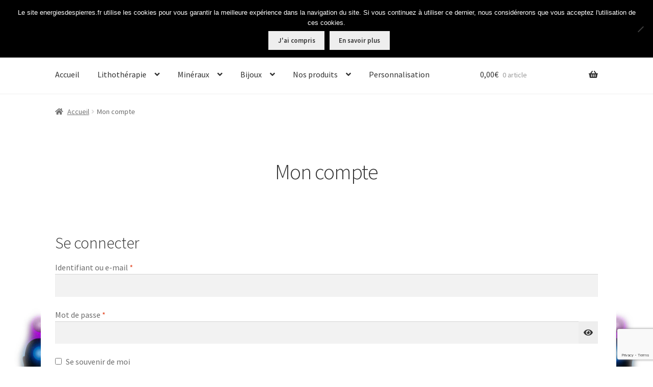

--- FILE ---
content_type: text/html; charset=utf-8
request_url: https://www.google.com/recaptcha/api2/anchor?ar=1&k=6LcyIo8UAAAAAChDC1tLdW0PFf92q4n_6MtQb3x0&co=aHR0cHM6Ly9lbmVyZ2llc2Rlc3BpZXJyZXMuZnI6NDQz&hl=en&v=N67nZn4AqZkNcbeMu4prBgzg&size=invisible&anchor-ms=20000&execute-ms=30000&cb=azfb9rwh75ny
body_size: 48878
content:
<!DOCTYPE HTML><html dir="ltr" lang="en"><head><meta http-equiv="Content-Type" content="text/html; charset=UTF-8">
<meta http-equiv="X-UA-Compatible" content="IE=edge">
<title>reCAPTCHA</title>
<style type="text/css">
/* cyrillic-ext */
@font-face {
  font-family: 'Roboto';
  font-style: normal;
  font-weight: 400;
  font-stretch: 100%;
  src: url(//fonts.gstatic.com/s/roboto/v48/KFO7CnqEu92Fr1ME7kSn66aGLdTylUAMa3GUBHMdazTgWw.woff2) format('woff2');
  unicode-range: U+0460-052F, U+1C80-1C8A, U+20B4, U+2DE0-2DFF, U+A640-A69F, U+FE2E-FE2F;
}
/* cyrillic */
@font-face {
  font-family: 'Roboto';
  font-style: normal;
  font-weight: 400;
  font-stretch: 100%;
  src: url(//fonts.gstatic.com/s/roboto/v48/KFO7CnqEu92Fr1ME7kSn66aGLdTylUAMa3iUBHMdazTgWw.woff2) format('woff2');
  unicode-range: U+0301, U+0400-045F, U+0490-0491, U+04B0-04B1, U+2116;
}
/* greek-ext */
@font-face {
  font-family: 'Roboto';
  font-style: normal;
  font-weight: 400;
  font-stretch: 100%;
  src: url(//fonts.gstatic.com/s/roboto/v48/KFO7CnqEu92Fr1ME7kSn66aGLdTylUAMa3CUBHMdazTgWw.woff2) format('woff2');
  unicode-range: U+1F00-1FFF;
}
/* greek */
@font-face {
  font-family: 'Roboto';
  font-style: normal;
  font-weight: 400;
  font-stretch: 100%;
  src: url(//fonts.gstatic.com/s/roboto/v48/KFO7CnqEu92Fr1ME7kSn66aGLdTylUAMa3-UBHMdazTgWw.woff2) format('woff2');
  unicode-range: U+0370-0377, U+037A-037F, U+0384-038A, U+038C, U+038E-03A1, U+03A3-03FF;
}
/* math */
@font-face {
  font-family: 'Roboto';
  font-style: normal;
  font-weight: 400;
  font-stretch: 100%;
  src: url(//fonts.gstatic.com/s/roboto/v48/KFO7CnqEu92Fr1ME7kSn66aGLdTylUAMawCUBHMdazTgWw.woff2) format('woff2');
  unicode-range: U+0302-0303, U+0305, U+0307-0308, U+0310, U+0312, U+0315, U+031A, U+0326-0327, U+032C, U+032F-0330, U+0332-0333, U+0338, U+033A, U+0346, U+034D, U+0391-03A1, U+03A3-03A9, U+03B1-03C9, U+03D1, U+03D5-03D6, U+03F0-03F1, U+03F4-03F5, U+2016-2017, U+2034-2038, U+203C, U+2040, U+2043, U+2047, U+2050, U+2057, U+205F, U+2070-2071, U+2074-208E, U+2090-209C, U+20D0-20DC, U+20E1, U+20E5-20EF, U+2100-2112, U+2114-2115, U+2117-2121, U+2123-214F, U+2190, U+2192, U+2194-21AE, U+21B0-21E5, U+21F1-21F2, U+21F4-2211, U+2213-2214, U+2216-22FF, U+2308-230B, U+2310, U+2319, U+231C-2321, U+2336-237A, U+237C, U+2395, U+239B-23B7, U+23D0, U+23DC-23E1, U+2474-2475, U+25AF, U+25B3, U+25B7, U+25BD, U+25C1, U+25CA, U+25CC, U+25FB, U+266D-266F, U+27C0-27FF, U+2900-2AFF, U+2B0E-2B11, U+2B30-2B4C, U+2BFE, U+3030, U+FF5B, U+FF5D, U+1D400-1D7FF, U+1EE00-1EEFF;
}
/* symbols */
@font-face {
  font-family: 'Roboto';
  font-style: normal;
  font-weight: 400;
  font-stretch: 100%;
  src: url(//fonts.gstatic.com/s/roboto/v48/KFO7CnqEu92Fr1ME7kSn66aGLdTylUAMaxKUBHMdazTgWw.woff2) format('woff2');
  unicode-range: U+0001-000C, U+000E-001F, U+007F-009F, U+20DD-20E0, U+20E2-20E4, U+2150-218F, U+2190, U+2192, U+2194-2199, U+21AF, U+21E6-21F0, U+21F3, U+2218-2219, U+2299, U+22C4-22C6, U+2300-243F, U+2440-244A, U+2460-24FF, U+25A0-27BF, U+2800-28FF, U+2921-2922, U+2981, U+29BF, U+29EB, U+2B00-2BFF, U+4DC0-4DFF, U+FFF9-FFFB, U+10140-1018E, U+10190-1019C, U+101A0, U+101D0-101FD, U+102E0-102FB, U+10E60-10E7E, U+1D2C0-1D2D3, U+1D2E0-1D37F, U+1F000-1F0FF, U+1F100-1F1AD, U+1F1E6-1F1FF, U+1F30D-1F30F, U+1F315, U+1F31C, U+1F31E, U+1F320-1F32C, U+1F336, U+1F378, U+1F37D, U+1F382, U+1F393-1F39F, U+1F3A7-1F3A8, U+1F3AC-1F3AF, U+1F3C2, U+1F3C4-1F3C6, U+1F3CA-1F3CE, U+1F3D4-1F3E0, U+1F3ED, U+1F3F1-1F3F3, U+1F3F5-1F3F7, U+1F408, U+1F415, U+1F41F, U+1F426, U+1F43F, U+1F441-1F442, U+1F444, U+1F446-1F449, U+1F44C-1F44E, U+1F453, U+1F46A, U+1F47D, U+1F4A3, U+1F4B0, U+1F4B3, U+1F4B9, U+1F4BB, U+1F4BF, U+1F4C8-1F4CB, U+1F4D6, U+1F4DA, U+1F4DF, U+1F4E3-1F4E6, U+1F4EA-1F4ED, U+1F4F7, U+1F4F9-1F4FB, U+1F4FD-1F4FE, U+1F503, U+1F507-1F50B, U+1F50D, U+1F512-1F513, U+1F53E-1F54A, U+1F54F-1F5FA, U+1F610, U+1F650-1F67F, U+1F687, U+1F68D, U+1F691, U+1F694, U+1F698, U+1F6AD, U+1F6B2, U+1F6B9-1F6BA, U+1F6BC, U+1F6C6-1F6CF, U+1F6D3-1F6D7, U+1F6E0-1F6EA, U+1F6F0-1F6F3, U+1F6F7-1F6FC, U+1F700-1F7FF, U+1F800-1F80B, U+1F810-1F847, U+1F850-1F859, U+1F860-1F887, U+1F890-1F8AD, U+1F8B0-1F8BB, U+1F8C0-1F8C1, U+1F900-1F90B, U+1F93B, U+1F946, U+1F984, U+1F996, U+1F9E9, U+1FA00-1FA6F, U+1FA70-1FA7C, U+1FA80-1FA89, U+1FA8F-1FAC6, U+1FACE-1FADC, U+1FADF-1FAE9, U+1FAF0-1FAF8, U+1FB00-1FBFF;
}
/* vietnamese */
@font-face {
  font-family: 'Roboto';
  font-style: normal;
  font-weight: 400;
  font-stretch: 100%;
  src: url(//fonts.gstatic.com/s/roboto/v48/KFO7CnqEu92Fr1ME7kSn66aGLdTylUAMa3OUBHMdazTgWw.woff2) format('woff2');
  unicode-range: U+0102-0103, U+0110-0111, U+0128-0129, U+0168-0169, U+01A0-01A1, U+01AF-01B0, U+0300-0301, U+0303-0304, U+0308-0309, U+0323, U+0329, U+1EA0-1EF9, U+20AB;
}
/* latin-ext */
@font-face {
  font-family: 'Roboto';
  font-style: normal;
  font-weight: 400;
  font-stretch: 100%;
  src: url(//fonts.gstatic.com/s/roboto/v48/KFO7CnqEu92Fr1ME7kSn66aGLdTylUAMa3KUBHMdazTgWw.woff2) format('woff2');
  unicode-range: U+0100-02BA, U+02BD-02C5, U+02C7-02CC, U+02CE-02D7, U+02DD-02FF, U+0304, U+0308, U+0329, U+1D00-1DBF, U+1E00-1E9F, U+1EF2-1EFF, U+2020, U+20A0-20AB, U+20AD-20C0, U+2113, U+2C60-2C7F, U+A720-A7FF;
}
/* latin */
@font-face {
  font-family: 'Roboto';
  font-style: normal;
  font-weight: 400;
  font-stretch: 100%;
  src: url(//fonts.gstatic.com/s/roboto/v48/KFO7CnqEu92Fr1ME7kSn66aGLdTylUAMa3yUBHMdazQ.woff2) format('woff2');
  unicode-range: U+0000-00FF, U+0131, U+0152-0153, U+02BB-02BC, U+02C6, U+02DA, U+02DC, U+0304, U+0308, U+0329, U+2000-206F, U+20AC, U+2122, U+2191, U+2193, U+2212, U+2215, U+FEFF, U+FFFD;
}
/* cyrillic-ext */
@font-face {
  font-family: 'Roboto';
  font-style: normal;
  font-weight: 500;
  font-stretch: 100%;
  src: url(//fonts.gstatic.com/s/roboto/v48/KFO7CnqEu92Fr1ME7kSn66aGLdTylUAMa3GUBHMdazTgWw.woff2) format('woff2');
  unicode-range: U+0460-052F, U+1C80-1C8A, U+20B4, U+2DE0-2DFF, U+A640-A69F, U+FE2E-FE2F;
}
/* cyrillic */
@font-face {
  font-family: 'Roboto';
  font-style: normal;
  font-weight: 500;
  font-stretch: 100%;
  src: url(//fonts.gstatic.com/s/roboto/v48/KFO7CnqEu92Fr1ME7kSn66aGLdTylUAMa3iUBHMdazTgWw.woff2) format('woff2');
  unicode-range: U+0301, U+0400-045F, U+0490-0491, U+04B0-04B1, U+2116;
}
/* greek-ext */
@font-face {
  font-family: 'Roboto';
  font-style: normal;
  font-weight: 500;
  font-stretch: 100%;
  src: url(//fonts.gstatic.com/s/roboto/v48/KFO7CnqEu92Fr1ME7kSn66aGLdTylUAMa3CUBHMdazTgWw.woff2) format('woff2');
  unicode-range: U+1F00-1FFF;
}
/* greek */
@font-face {
  font-family: 'Roboto';
  font-style: normal;
  font-weight: 500;
  font-stretch: 100%;
  src: url(//fonts.gstatic.com/s/roboto/v48/KFO7CnqEu92Fr1ME7kSn66aGLdTylUAMa3-UBHMdazTgWw.woff2) format('woff2');
  unicode-range: U+0370-0377, U+037A-037F, U+0384-038A, U+038C, U+038E-03A1, U+03A3-03FF;
}
/* math */
@font-face {
  font-family: 'Roboto';
  font-style: normal;
  font-weight: 500;
  font-stretch: 100%;
  src: url(//fonts.gstatic.com/s/roboto/v48/KFO7CnqEu92Fr1ME7kSn66aGLdTylUAMawCUBHMdazTgWw.woff2) format('woff2');
  unicode-range: U+0302-0303, U+0305, U+0307-0308, U+0310, U+0312, U+0315, U+031A, U+0326-0327, U+032C, U+032F-0330, U+0332-0333, U+0338, U+033A, U+0346, U+034D, U+0391-03A1, U+03A3-03A9, U+03B1-03C9, U+03D1, U+03D5-03D6, U+03F0-03F1, U+03F4-03F5, U+2016-2017, U+2034-2038, U+203C, U+2040, U+2043, U+2047, U+2050, U+2057, U+205F, U+2070-2071, U+2074-208E, U+2090-209C, U+20D0-20DC, U+20E1, U+20E5-20EF, U+2100-2112, U+2114-2115, U+2117-2121, U+2123-214F, U+2190, U+2192, U+2194-21AE, U+21B0-21E5, U+21F1-21F2, U+21F4-2211, U+2213-2214, U+2216-22FF, U+2308-230B, U+2310, U+2319, U+231C-2321, U+2336-237A, U+237C, U+2395, U+239B-23B7, U+23D0, U+23DC-23E1, U+2474-2475, U+25AF, U+25B3, U+25B7, U+25BD, U+25C1, U+25CA, U+25CC, U+25FB, U+266D-266F, U+27C0-27FF, U+2900-2AFF, U+2B0E-2B11, U+2B30-2B4C, U+2BFE, U+3030, U+FF5B, U+FF5D, U+1D400-1D7FF, U+1EE00-1EEFF;
}
/* symbols */
@font-face {
  font-family: 'Roboto';
  font-style: normal;
  font-weight: 500;
  font-stretch: 100%;
  src: url(//fonts.gstatic.com/s/roboto/v48/KFO7CnqEu92Fr1ME7kSn66aGLdTylUAMaxKUBHMdazTgWw.woff2) format('woff2');
  unicode-range: U+0001-000C, U+000E-001F, U+007F-009F, U+20DD-20E0, U+20E2-20E4, U+2150-218F, U+2190, U+2192, U+2194-2199, U+21AF, U+21E6-21F0, U+21F3, U+2218-2219, U+2299, U+22C4-22C6, U+2300-243F, U+2440-244A, U+2460-24FF, U+25A0-27BF, U+2800-28FF, U+2921-2922, U+2981, U+29BF, U+29EB, U+2B00-2BFF, U+4DC0-4DFF, U+FFF9-FFFB, U+10140-1018E, U+10190-1019C, U+101A0, U+101D0-101FD, U+102E0-102FB, U+10E60-10E7E, U+1D2C0-1D2D3, U+1D2E0-1D37F, U+1F000-1F0FF, U+1F100-1F1AD, U+1F1E6-1F1FF, U+1F30D-1F30F, U+1F315, U+1F31C, U+1F31E, U+1F320-1F32C, U+1F336, U+1F378, U+1F37D, U+1F382, U+1F393-1F39F, U+1F3A7-1F3A8, U+1F3AC-1F3AF, U+1F3C2, U+1F3C4-1F3C6, U+1F3CA-1F3CE, U+1F3D4-1F3E0, U+1F3ED, U+1F3F1-1F3F3, U+1F3F5-1F3F7, U+1F408, U+1F415, U+1F41F, U+1F426, U+1F43F, U+1F441-1F442, U+1F444, U+1F446-1F449, U+1F44C-1F44E, U+1F453, U+1F46A, U+1F47D, U+1F4A3, U+1F4B0, U+1F4B3, U+1F4B9, U+1F4BB, U+1F4BF, U+1F4C8-1F4CB, U+1F4D6, U+1F4DA, U+1F4DF, U+1F4E3-1F4E6, U+1F4EA-1F4ED, U+1F4F7, U+1F4F9-1F4FB, U+1F4FD-1F4FE, U+1F503, U+1F507-1F50B, U+1F50D, U+1F512-1F513, U+1F53E-1F54A, U+1F54F-1F5FA, U+1F610, U+1F650-1F67F, U+1F687, U+1F68D, U+1F691, U+1F694, U+1F698, U+1F6AD, U+1F6B2, U+1F6B9-1F6BA, U+1F6BC, U+1F6C6-1F6CF, U+1F6D3-1F6D7, U+1F6E0-1F6EA, U+1F6F0-1F6F3, U+1F6F7-1F6FC, U+1F700-1F7FF, U+1F800-1F80B, U+1F810-1F847, U+1F850-1F859, U+1F860-1F887, U+1F890-1F8AD, U+1F8B0-1F8BB, U+1F8C0-1F8C1, U+1F900-1F90B, U+1F93B, U+1F946, U+1F984, U+1F996, U+1F9E9, U+1FA00-1FA6F, U+1FA70-1FA7C, U+1FA80-1FA89, U+1FA8F-1FAC6, U+1FACE-1FADC, U+1FADF-1FAE9, U+1FAF0-1FAF8, U+1FB00-1FBFF;
}
/* vietnamese */
@font-face {
  font-family: 'Roboto';
  font-style: normal;
  font-weight: 500;
  font-stretch: 100%;
  src: url(//fonts.gstatic.com/s/roboto/v48/KFO7CnqEu92Fr1ME7kSn66aGLdTylUAMa3OUBHMdazTgWw.woff2) format('woff2');
  unicode-range: U+0102-0103, U+0110-0111, U+0128-0129, U+0168-0169, U+01A0-01A1, U+01AF-01B0, U+0300-0301, U+0303-0304, U+0308-0309, U+0323, U+0329, U+1EA0-1EF9, U+20AB;
}
/* latin-ext */
@font-face {
  font-family: 'Roboto';
  font-style: normal;
  font-weight: 500;
  font-stretch: 100%;
  src: url(//fonts.gstatic.com/s/roboto/v48/KFO7CnqEu92Fr1ME7kSn66aGLdTylUAMa3KUBHMdazTgWw.woff2) format('woff2');
  unicode-range: U+0100-02BA, U+02BD-02C5, U+02C7-02CC, U+02CE-02D7, U+02DD-02FF, U+0304, U+0308, U+0329, U+1D00-1DBF, U+1E00-1E9F, U+1EF2-1EFF, U+2020, U+20A0-20AB, U+20AD-20C0, U+2113, U+2C60-2C7F, U+A720-A7FF;
}
/* latin */
@font-face {
  font-family: 'Roboto';
  font-style: normal;
  font-weight: 500;
  font-stretch: 100%;
  src: url(//fonts.gstatic.com/s/roboto/v48/KFO7CnqEu92Fr1ME7kSn66aGLdTylUAMa3yUBHMdazQ.woff2) format('woff2');
  unicode-range: U+0000-00FF, U+0131, U+0152-0153, U+02BB-02BC, U+02C6, U+02DA, U+02DC, U+0304, U+0308, U+0329, U+2000-206F, U+20AC, U+2122, U+2191, U+2193, U+2212, U+2215, U+FEFF, U+FFFD;
}
/* cyrillic-ext */
@font-face {
  font-family: 'Roboto';
  font-style: normal;
  font-weight: 900;
  font-stretch: 100%;
  src: url(//fonts.gstatic.com/s/roboto/v48/KFO7CnqEu92Fr1ME7kSn66aGLdTylUAMa3GUBHMdazTgWw.woff2) format('woff2');
  unicode-range: U+0460-052F, U+1C80-1C8A, U+20B4, U+2DE0-2DFF, U+A640-A69F, U+FE2E-FE2F;
}
/* cyrillic */
@font-face {
  font-family: 'Roboto';
  font-style: normal;
  font-weight: 900;
  font-stretch: 100%;
  src: url(//fonts.gstatic.com/s/roboto/v48/KFO7CnqEu92Fr1ME7kSn66aGLdTylUAMa3iUBHMdazTgWw.woff2) format('woff2');
  unicode-range: U+0301, U+0400-045F, U+0490-0491, U+04B0-04B1, U+2116;
}
/* greek-ext */
@font-face {
  font-family: 'Roboto';
  font-style: normal;
  font-weight: 900;
  font-stretch: 100%;
  src: url(//fonts.gstatic.com/s/roboto/v48/KFO7CnqEu92Fr1ME7kSn66aGLdTylUAMa3CUBHMdazTgWw.woff2) format('woff2');
  unicode-range: U+1F00-1FFF;
}
/* greek */
@font-face {
  font-family: 'Roboto';
  font-style: normal;
  font-weight: 900;
  font-stretch: 100%;
  src: url(//fonts.gstatic.com/s/roboto/v48/KFO7CnqEu92Fr1ME7kSn66aGLdTylUAMa3-UBHMdazTgWw.woff2) format('woff2');
  unicode-range: U+0370-0377, U+037A-037F, U+0384-038A, U+038C, U+038E-03A1, U+03A3-03FF;
}
/* math */
@font-face {
  font-family: 'Roboto';
  font-style: normal;
  font-weight: 900;
  font-stretch: 100%;
  src: url(//fonts.gstatic.com/s/roboto/v48/KFO7CnqEu92Fr1ME7kSn66aGLdTylUAMawCUBHMdazTgWw.woff2) format('woff2');
  unicode-range: U+0302-0303, U+0305, U+0307-0308, U+0310, U+0312, U+0315, U+031A, U+0326-0327, U+032C, U+032F-0330, U+0332-0333, U+0338, U+033A, U+0346, U+034D, U+0391-03A1, U+03A3-03A9, U+03B1-03C9, U+03D1, U+03D5-03D6, U+03F0-03F1, U+03F4-03F5, U+2016-2017, U+2034-2038, U+203C, U+2040, U+2043, U+2047, U+2050, U+2057, U+205F, U+2070-2071, U+2074-208E, U+2090-209C, U+20D0-20DC, U+20E1, U+20E5-20EF, U+2100-2112, U+2114-2115, U+2117-2121, U+2123-214F, U+2190, U+2192, U+2194-21AE, U+21B0-21E5, U+21F1-21F2, U+21F4-2211, U+2213-2214, U+2216-22FF, U+2308-230B, U+2310, U+2319, U+231C-2321, U+2336-237A, U+237C, U+2395, U+239B-23B7, U+23D0, U+23DC-23E1, U+2474-2475, U+25AF, U+25B3, U+25B7, U+25BD, U+25C1, U+25CA, U+25CC, U+25FB, U+266D-266F, U+27C0-27FF, U+2900-2AFF, U+2B0E-2B11, U+2B30-2B4C, U+2BFE, U+3030, U+FF5B, U+FF5D, U+1D400-1D7FF, U+1EE00-1EEFF;
}
/* symbols */
@font-face {
  font-family: 'Roboto';
  font-style: normal;
  font-weight: 900;
  font-stretch: 100%;
  src: url(//fonts.gstatic.com/s/roboto/v48/KFO7CnqEu92Fr1ME7kSn66aGLdTylUAMaxKUBHMdazTgWw.woff2) format('woff2');
  unicode-range: U+0001-000C, U+000E-001F, U+007F-009F, U+20DD-20E0, U+20E2-20E4, U+2150-218F, U+2190, U+2192, U+2194-2199, U+21AF, U+21E6-21F0, U+21F3, U+2218-2219, U+2299, U+22C4-22C6, U+2300-243F, U+2440-244A, U+2460-24FF, U+25A0-27BF, U+2800-28FF, U+2921-2922, U+2981, U+29BF, U+29EB, U+2B00-2BFF, U+4DC0-4DFF, U+FFF9-FFFB, U+10140-1018E, U+10190-1019C, U+101A0, U+101D0-101FD, U+102E0-102FB, U+10E60-10E7E, U+1D2C0-1D2D3, U+1D2E0-1D37F, U+1F000-1F0FF, U+1F100-1F1AD, U+1F1E6-1F1FF, U+1F30D-1F30F, U+1F315, U+1F31C, U+1F31E, U+1F320-1F32C, U+1F336, U+1F378, U+1F37D, U+1F382, U+1F393-1F39F, U+1F3A7-1F3A8, U+1F3AC-1F3AF, U+1F3C2, U+1F3C4-1F3C6, U+1F3CA-1F3CE, U+1F3D4-1F3E0, U+1F3ED, U+1F3F1-1F3F3, U+1F3F5-1F3F7, U+1F408, U+1F415, U+1F41F, U+1F426, U+1F43F, U+1F441-1F442, U+1F444, U+1F446-1F449, U+1F44C-1F44E, U+1F453, U+1F46A, U+1F47D, U+1F4A3, U+1F4B0, U+1F4B3, U+1F4B9, U+1F4BB, U+1F4BF, U+1F4C8-1F4CB, U+1F4D6, U+1F4DA, U+1F4DF, U+1F4E3-1F4E6, U+1F4EA-1F4ED, U+1F4F7, U+1F4F9-1F4FB, U+1F4FD-1F4FE, U+1F503, U+1F507-1F50B, U+1F50D, U+1F512-1F513, U+1F53E-1F54A, U+1F54F-1F5FA, U+1F610, U+1F650-1F67F, U+1F687, U+1F68D, U+1F691, U+1F694, U+1F698, U+1F6AD, U+1F6B2, U+1F6B9-1F6BA, U+1F6BC, U+1F6C6-1F6CF, U+1F6D3-1F6D7, U+1F6E0-1F6EA, U+1F6F0-1F6F3, U+1F6F7-1F6FC, U+1F700-1F7FF, U+1F800-1F80B, U+1F810-1F847, U+1F850-1F859, U+1F860-1F887, U+1F890-1F8AD, U+1F8B0-1F8BB, U+1F8C0-1F8C1, U+1F900-1F90B, U+1F93B, U+1F946, U+1F984, U+1F996, U+1F9E9, U+1FA00-1FA6F, U+1FA70-1FA7C, U+1FA80-1FA89, U+1FA8F-1FAC6, U+1FACE-1FADC, U+1FADF-1FAE9, U+1FAF0-1FAF8, U+1FB00-1FBFF;
}
/* vietnamese */
@font-face {
  font-family: 'Roboto';
  font-style: normal;
  font-weight: 900;
  font-stretch: 100%;
  src: url(//fonts.gstatic.com/s/roboto/v48/KFO7CnqEu92Fr1ME7kSn66aGLdTylUAMa3OUBHMdazTgWw.woff2) format('woff2');
  unicode-range: U+0102-0103, U+0110-0111, U+0128-0129, U+0168-0169, U+01A0-01A1, U+01AF-01B0, U+0300-0301, U+0303-0304, U+0308-0309, U+0323, U+0329, U+1EA0-1EF9, U+20AB;
}
/* latin-ext */
@font-face {
  font-family: 'Roboto';
  font-style: normal;
  font-weight: 900;
  font-stretch: 100%;
  src: url(//fonts.gstatic.com/s/roboto/v48/KFO7CnqEu92Fr1ME7kSn66aGLdTylUAMa3KUBHMdazTgWw.woff2) format('woff2');
  unicode-range: U+0100-02BA, U+02BD-02C5, U+02C7-02CC, U+02CE-02D7, U+02DD-02FF, U+0304, U+0308, U+0329, U+1D00-1DBF, U+1E00-1E9F, U+1EF2-1EFF, U+2020, U+20A0-20AB, U+20AD-20C0, U+2113, U+2C60-2C7F, U+A720-A7FF;
}
/* latin */
@font-face {
  font-family: 'Roboto';
  font-style: normal;
  font-weight: 900;
  font-stretch: 100%;
  src: url(//fonts.gstatic.com/s/roboto/v48/KFO7CnqEu92Fr1ME7kSn66aGLdTylUAMa3yUBHMdazQ.woff2) format('woff2');
  unicode-range: U+0000-00FF, U+0131, U+0152-0153, U+02BB-02BC, U+02C6, U+02DA, U+02DC, U+0304, U+0308, U+0329, U+2000-206F, U+20AC, U+2122, U+2191, U+2193, U+2212, U+2215, U+FEFF, U+FFFD;
}

</style>
<link rel="stylesheet" type="text/css" href="https://www.gstatic.com/recaptcha/releases/N67nZn4AqZkNcbeMu4prBgzg/styles__ltr.css">
<script nonce="FupJjqQD_kLwpg2rR71fyQ" type="text/javascript">window['__recaptcha_api'] = 'https://www.google.com/recaptcha/api2/';</script>
<script type="text/javascript" src="https://www.gstatic.com/recaptcha/releases/N67nZn4AqZkNcbeMu4prBgzg/recaptcha__en.js" nonce="FupJjqQD_kLwpg2rR71fyQ">
      
    </script></head>
<body><div id="rc-anchor-alert" class="rc-anchor-alert"></div>
<input type="hidden" id="recaptcha-token" value="[base64]">
<script type="text/javascript" nonce="FupJjqQD_kLwpg2rR71fyQ">
      recaptcha.anchor.Main.init("[\x22ainput\x22,[\x22bgdata\x22,\x22\x22,\[base64]/[base64]/MjU1Ong/[base64]/[base64]/[base64]/[base64]/[base64]/[base64]/[base64]/[base64]/[base64]/[base64]/[base64]/[base64]/[base64]/[base64]/[base64]\\u003d\x22,\[base64]\\u003d\x22,\x22w5/Dv8KRV1nCosKqw7XCrRTChXrDnBTCjTcTwr3Cq8Kaw6XDvTcaLm1PwpxIdsKTwrYzwrPDpz7Dvx3DvV5KbjrCtsKnw7DDocOhdz7DhHLCu3vDuSDCqMKIXsKsLcOjwpZCMsKCw5BwT8KzwrY/ZMOTw5Jgd15lfEPCnMOhHS/CijnDp0rDiB3DsHd/[base64]/DuEXDnMO4LMKnYsOWw5gVGsOpHsKQw5oGwoDCqMKmw7nDoDbDt8Ooa8K6fD9wdwHDscO5JMOUw63Dt8KgwpZ4w5DDkw40PkzChSY+RUQABVcBw74GE8OlwplKJBzCgCvDr8Odwp10wrxyNsKCNVHDoyk8bsK+WB1Gw5rCpcOkd8KaY2tEw7tWMm/Ch8O2SBzDlzlMwqzCqMK7w6o6w5PDosKzTMO3S07DuWXCn8Oww6vCvVQcwpzDmMO1wqPDkjgVwqtKw7cgdcKgMcKkwrzDoGdGw5QtwrnDkQM1wojDmcKaRyDDhMOWP8OPJhgKL2zCqjVqwpjDv8O8WsOowrbClsOcODgYw5N/wq0IfsOAKcKwEA0UO8ORdmkuw5EzJsO6w4zCtVIIWMKoTsOXJsKWw7IAwogDwpvDmMO9w5LCjDUBeVHCr8K5w6YCw6UgFw3DjBPDpMOtFAjDnMKzwo/CrsKew5rDsR41XncTw4RjwqzDmMKFwosVGMO7wrTDng9EwqrCi1XDvTvDjcKrw60VwqgpWGpowqZTCsKPwpIXYWXCoCnCpnR2w79BwpdrKVrDpxDDk8K5woBoIsOawq/[base64]/[base64]/CjsOOwpvCnMKlcsOmEg4bGcKuGlDDrsKMw58+TBgpJmnDrsKnw4HDsh16wqhlw64mOTHCp8OWw7jDncK8wqBHGcKowovDu1/DpcKzKRslwqHDjDwtIsO1w4U9w5lkUsKtXStyRmI+w5BIwoTCol0Ow6bCtsKSJm/DqsKLw7fDm8O0wqHCkcK7wpFcwocOw4TDoitQw7XDs2Qrw4rDocKIwpJPw6zCozgHwpDCu2/CgMK6w5Usw4sfQsO6ABtWwqrDsyXCiE3DnXTDk2nCgcKgAFdCwpkGw5zCgxTCkMOAw5Y6wqRdFsOXwrvDqsK0woLCjRkswqPDhMOtIjBLwpnCtwFCZHpaw7DCqmcIPmbCpxbDh3XCvcOEwqzDo0nDhFXDq8K3CX1rwr3DlcK/wqvDm8OXFcKswp8aYh/DtQcswojDg1kERMKRZcK+TATCpsOJEMOLZMK7wrYTw73Cl2fCgMK1DMKGbcOtwoklLcONw6BEw4fDocOvW0ENXcKZw79NcMK4RknDh8OmwpJ4PsKFw73DhkPCihtjw6Yhwos9KMKdasOOZhLDpW0/[base64]/DrT3DhMOKF8OiwrcTwpDDoMKAwoDDuWRVM8K3P8KLwq3CoMOFH0dxeVrClHsFwpPDuldvw4fCu23DoUhPw4QQCkzCjcONwpoow6XDsGJPJ8KoDsKhH8K+XCNVPcK6WMO8w6ZXXj7Dq27CvcKVZVhjAS1jwqw/[base64]/[base64]/[base64]/DjMKIBTbChsKbwq3DssOXwq3CocKodBEww6Aqel/DkMKQw6TChMO1w7XDn8Oww5fCmCjDgnBFwqnCp8KTExcEdA3DpwVbwpXCtcKnwoPCrFHCvsKMw4Vrw4LCosKvw5BvVsOHwp7CqR7DvzPDrnhRfjDChzAzNQI8wr93XcOGX3EPclbDpcOZw5Euw5Zww7TCvg3DmGvCtcKawofCj8KqwoM1EcKqTMOWKEp/[base64]/[base64]/Dpi0zeMOhRMObw7jCh3HDosK2wpDCqcOFUMOeZwDCmjdBw7PCnEzDt8Ocw7AZwpfCp8KmPArDqCU1woLCsCNmezPCssOqwp8ywpnDlABbMcKZw71IwojDtsKgwqHDn2cKwo3Ch8KvwrskwoBgX8O/w4/CksO5NMO9DMOvwqvDvMKawq5pw7DCjsKvw6leQ8KUTMO5EMOnw7rCt0PCn8OzEyHDkVrCjVEVw57CmcKpCsOxwpg8wpsXInM6wqsxE8Kxw6UVA0knw4EewrfCiWTCicKSCEAsw5jCjxZXPMKqwo/[base64]/Ck8K5w6ZWwo3Di8OlwpfDlV/Dk8Kzw5jDqx/CrMKYw6XDtcO/JmfDpMOvD8OEwotvGsKeCMKYTcKoBBsTwqsLCMO6HEHCnGPDvyTDlsOKdDjDn1bCjcOdw5DDtFXCvcODwo88D205wpB/[base64]/[base64]/[base64]/CmsKiXcKww4PDj8OgDl3CqMKdwqo6OcKMwpDDmXTCusO3LUjDiTTCiT/CqDLDicOIw6cNw5jCvjbDhHsfwopcw4ENGsOfJ8OPw7Nww7t7wovCinvDn0Q5w4rDkS/[base64]/Dpw7DssKJworCnCLDv8O/w4vDncONa1hLJEZgPE8NEsOTw53CnsKZwrZxIHQFGcKCwrodb3XDgnFdbmjDuSNfHw00wovDg8KkARRyw401w4NfwpPCjV3Dh8OdSGPDicK3wqVRwogHw6Z/w4fCmVF2JsK/OsKiw71XwogZBcO0Eg8EBSbCpGrCtcOGwr/[base64]/ChlbCm8OjaWHCjC4ZIQDDtzzCscKFwr/DgsOgIWjCkhZJwo/DuHsDwqzCvMK9wrdmwr/[base64]/DhcOaA8OSOMKnwoxoOirDqMKFCWzCg8OYwo3Cj03Dt1M2w7PChyVSwojDgSPDlMOGw692wpzClsKDw4gAwrU2woltw5k2L8OvKsObB0zDvsOmaWALWcKBwpIvw6HDqSHCrVpUwr/Cp8Orwp5dHsKrCyPDrsOvFcOZX2rCiHvDvMKZdwx0IxrDnMKEdkfCoMKHwq/DolzDoBPCkcKmw6syJjJRO8OVfw9ew5kXwqFeSMKiw5d6eEDCgcO2w5/Dv8K9ecO7wo1cAhnCjlDChMKHSsOowqHCg8KgwqXCmsORwrXCtElGwpQCY37CmQB1cWzDkmfCo8Knw4XDtEgzwrBYw7EpwrQ1ccKvZ8OQAyPDpsKqw4dhCTJyQsObJBwRRsK3wppPNMKsL8OKKsKLZFvCnUV6FsOIw4x5wpPCicKEw7TDpcKldw0Sw7R/B8OnwpfDj8KxFsOZBsKQwrg4w4xbwqzCp37Ch8KUTjw6LiTDoTrCiUYYRUZOSX/[base64]/[base64]/Cn1XDk8OyacOXcsKhKynDj8OVSRDDhHNIf1PDpcKfO8OOwp01HHgNacONZcKTwroURcOCw6fCgVJwBQHCokJMwoYkwrzDk1XDqS9Sw6lswoHCkWfCssKgFcKlwoXCkm5owovDs1xCUMKiNm4yw71aw7QHw4Ebwp8wa8OyecKKCcO4J8OnacKBw5rDt0rCngzCqMKJwr/Di8KhXV3DiDwswpTCjMOUwpDClcKnCCIswqpIwrTCpRIBAsOnw6jCixQIwpZ9wrQ/bcOww7jCsX4+E1NJKMObfsO+w7plB8OyWivCkMKGNcKMCMOvwr1RVcOIVsOww5wNS0HDvyPDukA5w61ZBAnCusK0JMK7wpw7bsKAeMKTGnnCscOHZMKZw53CtsO+CxoTw6FkwqLDsWpvwpfDswFgwrzCgcK4JmRXPxsgYsO1Dk/[base64]/[base64]/CpcKlw6sDw6t8KFZMY8K5w74Mw7kswpUvasKtw5MGwpdadcORKsOvw4Y0woLDtUXCo8K0wo7DosOkDUlic8O1NAfCr8KWw70wwpfCm8KwHcO/wq7DqcOFwqMnWsOSw5MiWzXDhDkZIcKmw4jDv8Oww5I2WFrDuSbDkcObXFPDg25/[base64]/CqD7DosKCBsKZO8OOwo3Dpy3Cn8OTRMKJwpnDn8K3LcKBw49Fw5LDrSVefsKNwqlMGAbCjmXDqcKkwpPDocOnw5xvwqTCg31qPMO8w5J8wohBw4hRw5vCoMKlK8Kmw4vCssKPCjk2YVnDjk5aVMK/w68HKlgLQRvDswLDvcOJw58cGMK3w484YsOJw6PDlsK2c8KqwpNUwq1swpjCn1TDjgnDncO3OcKWKsKswpTDn1heY1knwoXDhsOwDcOIwrAgd8OkZx7Ch8K8w6HCqi7CtcKlw6/Cr8KQC8Owd2cNfcKjRn8LwqcPw67DhxoOwpVQw6JAcB/[base64]/ecKYwpHDqMO+aHENwodECMKOC8ONV8KTWsK8McOCw7/Dr8OaXCTClxkvwp/CrMKoTsOaw4Zcw7jCv8OxNGM1R8OJw5PDqMOVdRNtdcOzwookwo3Ct3zDmcOswr1BCMK5XsKhQMO5wpjCjcKmA0MOwpdvw4Qdw4bChhDCu8OYMsKnw4PCiHgNwpY+wptLwr0BwpnDnk/CvCjCs3gMwr7Cr8OAw53Ciw7CqcO6w5nDmlDCkyzCmCTDjMO1cG/DghDDjsOowpLDn8KcC8KsY8KHDsOFOcOQw6XChcOawqXDhUUFADocCEBubcKjJMOIw7bDt8Kxw5kcw7HDjW9qHsOUc3F5B8OKDU5Uwqduw7N6KMOPfMObDsOER8OvO8O9w7NSQSzDuMOUw7t8ecKJwp42wo/CsSfDp8Olw4TClcO2wo/[base64]/CusK/w77DksKFw6d0fMOGw4nDvGTDkMOqw7PDoMOYacOowrXCisO8EsKXwr3DlMOtUsOjwqZJGMKqwo/[base64]/Co8KvwrfCl8OeZMOvFmrCmMKxw5fCl2bDj8OEw70iw7QKw5DCmcKXw58TGgkiesKew6h8w6fCqx0BwqN7fcO0w4NbwocrO8KXZ8Oaw7/DoMKDZcKNwrcXw4rDuMKnOjIIN8K/ISjClsKswrZlw5tSwroQwqjDgsOzUMKhw6XCk8KHwpsEa0LDr8KNw5/CqMKRRSVIw7bCsMKOF0TCqsO0wofDocOUw5HCg8OYw7g/w63CocK3YcOZQcOdFQ3DikvCtcKkRh/CvMOJwpHCsMOmFFc9KnkGwqt9wrpMwpJswrNbLG/Cu3PDuBHCtU8JccO+PCcdwo8HwrvDvSzCqcKnw6pYEcK/bTnCgB/CvsK4DlrCjGHCr0QebMO6Y1IFbmnDkMO9w6Eawr4wVsO/w4bClnvDnMOZw4Y1w7vDqHvDugwBRzrCs3wxesKYLMKSBcOKX8OkIMO/fGfDu8KGGsO2w5HDocKZBcKuwr1CAnTDrG3DgnzCocODw7RWJxXCnS/[base64]/DscK8Q8O0w7l9w5DDu8OKw69AOUXCjsOiw5dxG8OydS/CqsOKIlbDs1FvbMKpAz/Dn01JC8KiTcOWUMKuRnY7XxNGw7jDnUdfw5UTK8OHw6/CuMOHw45tw71PwrzCv8O7BMONwpxqaCHDl8OwOMOAwqQSw5cDw6nDkcOywqE3wrvDqcKTw49Ew6XDgcKRwr/CpMK8w4ldABrDtsOeHMOnwpTDg1hmwrDDvgt4w449woAYLMOowrEYw5BTw6LDjCBowqDCosOyaFDCqREdET88w7BMFsKUXg9Fwpl6w73DpMOBNMKBTcOjaUfDhsKrZy/[base64]/DpsOUM28DHxvCpgBtw7jDr8KtEUFUwrx1L8OBw4LCqFvDrj0pw5kVTcO2G8KLfTfDoj/CiMO/wrnDo8KgUUUIYXZgw6wbw5wrw7TDvMKBJE3Cp8OYw7BqaAx1w6Yfw7fClsOnw50fJ8OtwoTDtATDnQZpDcOGwrd5JsKObWLDgMKpw6pdwqHCi8K7YzrDnMOTwrYbw5gww6TCkzZuRcKlFDtFbWrCp8KtDTMuw4PDjMKpHsOsw7XCszg/CcKzfcKnw6LCj3wuBWrClxJkSMKfSMKXw41QdB7Cs8OsOAFhQyB3WhprOMO3G0HDl2zCq3kWw4DCiGVzw4RUw73Ci2PDowh2DUDDgMOXXkjDpnQHw7DDpjzCm8OGT8KzKzdSw67DtGjDuEsDworCpcOtdcOLEsOqw5XDp8OzSRJzOlzDsMOxNDTDqsK/JsKFW8K3SwjCjmVWw4jDtRrCm1LDnDsfwqbDlMOGwo/[base64]/fg5iw4YkwpodO8OvLCoww7RzOcKyTcOydwTChjtTV8OsCFDDtjF0BsO3acOzwpdMCcOcDMO8YMOkw4gyTlNKaz/CslnCjTDCgVBoDVvDtMKiwq7DtsOLPRPCvDXCk8Ofwq3DrSnDmsKJwo9+ZCHCqVdyaU3CmMKiTEhKw73CgsKmWmJub8KLEzPDh8KJH3zDvMKjwq9iLGkEI8OuO8K7KjtRMFbDrnbCsx4ww7jCk8KXwr13CAjCmUgBDMK5w6/[base64]/[base64]/CpcOJwotcGTVAwrIpF8KmAsOfw57DtXgRf8Krwr10bsOowp/DrxHDr2jCilsEasONw4w2wpVewr1kL2/CusO1ZUguE8KEZGMmw70WF3LDk8KNwrECYcOWwp83wp3DvsK2w5k/wqPCqCbCrsO2wrwvwpHDpcKZwpRkwp0pWsOUEcKxDzJ/wqbDscKnw5jDq03CmDw+wo/[base64]/woh9wqc8w5nDh8KfWCZewqfCvMKUw5EdU1rDn8O1w5zCvWhpw4fDqcKBPBZBWcO4CsOJw4TDkj/DrsO2wp/CpcO/OMOrY8KZEsOIw6HCi1vDvmB0wq7Cs0hkGStWwpAEa2EJwrLClULDkcKAUMOiU8KOLsOVwoXCscO9RsO1woHDucOhQMOtwq3Du8K/eGfDvCfDgiTDgk8lLg0dwovDqjbCvcOKw6fDrcK1wqB9EcKOwrVlGTVcwrRXw51Twr3Ch1URwpHDiCYPA8OcwpvCosKDSm/CisOyN8O1A8K7a0kncU3CjcKIT8KkwqpGw6bCiCFKwqpjw73Ch8ODQFlCNwI6wqPCrjXCl0LDrU7DgsOEQMKiw4bDsnHDssOaaQPDtz9ww5JkGcKhwrHDusOMDMOCw7/Cm8K5BmDCh2nCjzHCpXTDth8fw50HZcOHRcKjw5IrfMK2w63DvcKgw7AmNlPDocOBIUxFCcOEZcOlTy7ChmnCg8OEw7EdaHHCnQo8wpcaEcOIaUB5wqDCrMOOMMKwwofCmRppOMKpRmwYe8KoAg/DgcKacVDDv8KjwpBpW8Kww6/DvcOJH3g0YD3Dp3o1fcKZMDrClcO1w6PCqMOKGMKEw4xtYsK7XMKAS0MFASDDniNtw4Aywr7Dp8OVVsOfR8KXeUx3KATCiH0FwpbCmzTDrj9ue3sZw6h8cMKdw4dyZybCtsKDY8K2YsOdKcKGRH9faQLDu2jCucOFe8K8YsOSw6/CoT7ClsKReAY9ImvDmMKJUwpVOFBaH8Kow4DClzfCvDjDizIewpI+wpXDix/ClhFwZcKxw5TDjkPDmMK0OTXCuwkwwrLDnMO3wo17wrcQWMO4w43DssOUPCV1ZC/DlAEIwo4DwrRzBMKfw6fDrMOSw6Eow4csUwgqSALCrcKIJDjDr8OLRMKQcRXCgsKdw67DvcOIccOtwr8BCy4bwqnCosOsUlTCvcOQwoHCjsOKwrQ/HcKuSmIFK1h0JsOMWsK2dsOyfh/CsVXDhMK5w7puawzDpcOnw7HDlxZRVcODwpIBwqhPwq4Uwp/DiCADaxDDuHHDh8OEa8O9woF2wqrDpsOZwpzDjMKNAXxkTHbDiVwlwqrDpTQ/CsOHAMOrw4HDicO/w73Du8KDwrhzVcOywrLCocK8dsK4woYkRcK5w4DCicOdS8KLPCTCuz/[base64]/Dp8O3J8KzFE9XYMODY8K6w7/CpVfCrcKiEsOJw5HCjMKjw7ZuBnbCr8KFw798woPDpcOVDcKJUcKVwojCkcOYwpQseMOMbcKHX8Omwr4Bw6dQb2peez3Cp8KtVEHDjcOUw7h9w63DmMOQS2zDqnlowqbCji4cM0AtB8KJX8K/aUNDw5PDqFVpw6TCgHMHAMKoMBLDoMO3w5U/wqlNw4otw4fClsOawrvDvWjDg1ddw5BedMOpdXfDlcOlOcOKHSjCnloFwrfDiT/[base64]/[base64]/DqgEeeMOyw5gUw6bCuVMqfcO5wrYvwqPDhsKaw58CwoMEFx9Kw5gIKg/CrMKlwopOw4vCoBZ7wrIjcXgVUlXDvWV/[base64]/[base64]/Cg8ORw7nClW3DiETDoBrCjz0YC2U1WcKXwp7DohBefcKWw5NtwrvDvMO3w7hbw7pgGcOcS8KWIzDCo8K2w7VuJcKow6F/w5jCrhvDqsO4DxLCskkKPRnDvsOnY8Kzwpoww5vDjMOVw67CmcKvG8O6wp9Rw5PCsTTCssKVwrTDlcKZwqpcwqNaRHhPwq0gFcOrD8KjwpwUw4/Du8O2w4g+ORnCqsO4w6/CsCrDl8KmH8OVw5vDq8OWw7HDmMOtw5LDvisHC0s/J8OTUDTCoAzCoUcWenQmFsOyw4jDjcKfX8Osw7Y/IcKwNMKHwqAHwqYTTsKkw6cTw53CiQckZW5BwrTCoHHDvsO0NHbCpcOywrg2wo3CiR7DgwYfw6EJAsKNwoMhwpUYC2/CksOyw7wnwqHDqzzCinJ5Ql/DscOEIgcpwpwFwq90Sj3DgRXCusOLw6h/wqjDoxJgw600wpkeIV/CgsOZwocGwpdLwrlyw6oSw4tgwrtHZD8iw5zDugfDscOewr3Dikx9QcKGw6nCmMKZEwsHCgvCiMKefHfDscOzZMOzwqLCu0NjBsK7wpgaAcO+woQBdsKIFcK9WXF/wo3DosOlwqfCpWgqwqh5woDClzfDkMK2YH1Nw55MwqduPizCv8OHSkrDjxMHwoYYw5Y/U8O4Zmsdw5bCgcKPNMKDw6kaw5RrVwsHcBrDt0A2JsOJeXHDusOKY8KBdQkOfcOGCcKZw7TCgjHChsOiwqQNwpUYHEcCwrHChCJuG8OewrA/w5DCrsKaEBUIw4fDtTRwwrHDpz1zL2nCsW7DvcOqU2BSw7HDtMOdw7otwqjDqlrCmi7Cj2/DojgHIgbClcKEw5tSbcKhMhhww5Ulw7Y6wqbCsFITQ8OOwpbDp8K0w7nCu8KLAsOvaMOMBcOyR8KYNMK/worChcOPbMK1YU1Pw4jCrsK/GsOwXMO/XGLDtjfCgcK7wpzDg8K0EBR7w5TCqcOBwqFxw7XCh8OAwoTClMKqHHXCk1PChEbCpFTCocKnbnXClkRYVsO0w4NKFsOfSMKmwogHw4/Dkn/DlxgiwrXCpMOaw48SV8K3Iy8QDsOkI3HCghHDgcOaUAEOIMKCQCBawppRREXCiUtUEnrCscKIwoopUHzCj3/Cq2vDlAIXw6lxw5nDusKOwqHCiMKpwrnDmWfCncOkLVbCo8OWAcKUwokDO8OSd8O/w4MgwrEVI0jCl1bDilp6McKFAnjCnRnDqWhYZjlvw4svw6Nmwrobw5PDjGrDjMKTw4oBUsKnLXrCpQ8LwpHDq8OZWW5wb8O8H8KcQnLCq8KuFikzwok7P8OedMKpPmRdHMOPw7DDoWpZwrQhwr/[base64]/AWzCkcOJw5zCiMKfw406WARrwqvDucOjw7JeJcKUw73DmMKyEcKJw4rDpcKmwp3CumoaEMK0w4VGw6B9YcK+wqnCt8OVbg7CoMKUYSPCgcOwMTzCpMOjwo7CrCvCpyjCqsOHw55mw4vDmcKtIXnDuhzCilHDjcOfwqLDlRfDjG0lw5AiBMOcWsOkwqLDlX/DvTjDgTzDlzdfQloqwqc3w5zCghQxRsK1AsOaw4lFUDsTwrgUeGXDnTzDhcOXw5zDo8K4woYtw55Sw7pfbsOHwoI0w6rDvsOew4Ujw7bDpsKpUMKgb8K+OMOBHAwIwrAxw7p/DMO/woQRXwXDosKGP8KPRDXChcO7worDly7CtcKFw4kSwow8wqoow4TCmAY1OMKUWWxUO8KTw7tfHh40wr3ChCDCiD1Uw4rDm1HDkH/CuUp5w5E6wr3DtjlVNTzDpmzCkcKuw4dgw7pJNcKfw6LDolDDucO4woBfw6jDrcOkw5fCniLDgMKow74UacKwbyjCtcOWw4djZD1Zw5sZa8OfwpzDt2DDrMO6w6XCvC7DpcOCQVrDo37CmWPDqAxkDsOKbMKXOcOXVMK/w5l5acKLaVJ8wqJ+M8Kcw7jDmREONXFgUAY/wpfDtcOsw4JtRcKtNkwnawwjdMKjDghsOD4eVCRhw5coW8OvwrQdwqvClMKOwoBGS31AIMOSwpt9wqjCq8K1WMO0ZsKmw7PCtMKVfFACwofCkcKqA8K/bMKCwp3CncOBw5hJansYXsOYQDNSIFwxw4fCi8Kzem1LV3FnKsK4wo5gwrRswpwSwqsmw6HCmVk6T8Opwr0DVsOdwqjDgEgbw5bDj2rCk8KRawDCnMOvUHI8w6NvwpdWwptFV8KfVMOVA1nChcOJEMK8XwFffsOXwqlzw6x/N8OuSUAvwr3Ct2AtIcKRcU/DvGDDi8Kvw5HClVdtYsKjH8KDOivDg8OQLi7Cs8KYSTXDksOOXzzDsMOfeEHCjlTDvC7Cp0jDo0nCs2JwwrbCuMK8UMKzw7VgwqhnwpfDuMORNntUcXxywrXDscKtw40pwonCv3HCvhwKA0bCpMK8Xh/DicK2Bl/CqcKtfEnDhRLDlsKRAH3CrRvCrsKbwoNobsO4DlR7w598wpLCj8KXw4NuHzgNwqLDucK6FcKWwrbCk8Oxwrgkw6kYbhEDClzDiMKabDvDpMORwqbCrlzCjSvDuMKEA8KJw6JiwovCjCxFAggSwq7CqgjDgMKaw5jCjHEVw6Yww5d/[base64]/Cjj7CjsKuw60Twp8OLsKvcB1GwrrCkcKFGyt3KCbDlsKdBmXChEVfTMKjGsKpdVgQwozDqsORwpTDtzcEB8O1w4/ChsKiw4ANw45Zw7pwwqLDvcOFWsOiI8OZw74LwotoAMKxMjIvw5jCkAQew73CswMdwq3Dr1fCnk8xw4HCgsOxwp95AC7CvsOqwoEbEcO7BMKhw6gtHsOAdmpzbW/DhcK7WsO4FMOfLgF/XMO8PMKwXElAGDfDpMOmw7hWWsOZbHw6K1Rbw4zCrMOnVErDkQfDrzLCmwfDrMK0wpUSAcOOw5vCtzPCn8OSbAvDvXNEdBVBbsKjZMKEdhHDiRBow5csCw7DpcKRw5vCr8OOPCUEw5rCrFViZnTClsKYwrPDscKYwprDhsKOw4/DkMO7wp4OcmzCs8K3MnU+O8Obw48Fw4PDnsOZw6XDhWXDh8K+wprCkcKqwr85asKhB3HDk8KpW8OobcOow6jCuzZ3wpVywrMxTMK8KzDDk8ORw4zCtXnDg8Oxw4zChcOWaTsqw4LClsKKwqnDtU9/w6BRUcKFw7oLAMOPwpE1wp5yRjp4X1jDjhJySGNOw41OwrDCocKuwqXCnCFRwpdTwpAYPF0EwqzDicOrecKKX8KWVcKEcWI6wo96w4zDvHvDjDvCkVQlY8K7wodvIcOvwoFYwpnDmWHDiGI/wo7Ds8Ksw77Ct8ORA8OhwqTDl8Kzwph+YsKQWBV6w5HCtcKUwq3CglcOAQENN8KbB0jCrMKjQw3Dk8KZwqvDnsO4w5vDqcO5RMOvwrzDkMOubsKTfMOSwpYoKl/CuEtjQcKKw4DDpMKVd8OFf8O6w48yIEbCpFLDvh9BcQFIKT1/ZgANwo09wqA6wr3DlMKRF8Kzw67DsWY9FVw1fcKoLiTDgcKJwrfDisKeLSDCjMKpKyXDusKkAynDpSx5w5nCsmMTw6nCqGt9DC/[base64]/w6lNL8Kaw5nCqEbDlsOPwrzCmmZtw6zCmRDCjwHCq8OpVR/DhHlGw6/CpgsRw4HDuMKMwoLDmznChMKIw7VDwpbDq3vCvsO/DwUnw73DqBHDucOsVcKsYsONERHCt11NRcKUeMOFWBHDuMOqwp5pClDDm2gLf8Kgw4HDh8KpH8OBH8OMAMK2w43Cg2TDvA7Dm8KsasK7wq5gwp3CmzJ6cWjDgwTCv0xzVU4nwqzDi1jCvsOGazfDmsKDb8KdTsKIf2XDm8KswrzCqsO3BT7Dl2rDjFJJwp/CmcK+woHCqcKFwqcvcFnCuMOkwpNPHMOkw5rDpTHDi8O3wpzDrWh+SsOVwpYYFMKBwozCvFh/C0/[base64]/Cv8Kdw71YAMOAwrfDiAbCowbCuUZ9w5swb3Yuwp03w7UfwodxEMKfNhrDr8O/BxTClXHDqzfDosOgFyANw4XDh8O+aAXDt8K6bsKrwqUYV8ORw70fan9iYS4Bwo/[base64]/Dr8OoaCUOwptPwq07PsOHwqoMHMKxwoDDtyXCt1MNMcOAwrzDsS1swrzCqAc4wpBTw6IdwrUoMFvCjBDCn0TChsO5X8OnTMKkw4XCrsOyw6MkwoTCssKaTMKIwptZw5lkFxAkIwc8wqnCgMKFGj7Dv8KfdcK9CMKHHFDCuMO1wq/[base64]/[base64]/[base64]/DiEnDgMOMElXChw86H8K/wpjDsHDCoMKCwrl7eDbDlcOqwpTCrQMjw6DCrwPDh8OIw7jDqz7DvG7CgcKCw5FCXMOUEsKMwr16S17DghQ4TsKvwrwTwrfClCbDkUXCvMOIwqPDhRfCosK1w63CtMKXRScQLsKfwpbDqMOaYH3ChXHCocKwBErCj8KlCcOBwp/DiVXDq8OYw5bCpxJ0w4whw5HCrsOqw67DtlFXIz/[base64]/DqWoywoUtw4XDqmXDgsOBwpAwccOQVxrCs3BNXCDDpcKSDsK+w5MlemjCkyYyd8OBwrTCjMOZw7TCpsK7wqHCoMO/Bh7CpcKAUcKyw7XCkkNdUsOVw4DCnMO4wpbCsFXDlMOzLHgNbsOgSMO5S2RdI8OkGj3DkMKHSCxAw4AnchZIwpnCmcKRw6LCtsOCXgFswoMSwrofw4nDmyMNwqECwp/CisO/[base64]/DkxDCoifCocKaNmPCvzfCgcORQ1PCmHsxXcK7woHDhA5sdQ3CtsOVw6UVUgohwoXDlUXDoUJ/P35pw4zCsQA9TlB1MRXCpG9Tw5rDu2vCnijCg8KGwq3DqE4Ww7BmfcO3w4TDncK3wpbDm0USw4pfw5fDnMOGHGAOwrzDsMOswpjCrwzCk8OQKhRlwoNyTgpIw4jDpg0Aw4Jjw40adsKQX38nwo96KsKLw7QoIMKAwp/DusOGwqQqw57Di8OrdMKUw57Do8OHYMOpZsOJwodLwpnDoGJAK27DlzcVF0fDscKTwrzCh8KOwp7Cp8OrwrzCjWl/w5HDocKBw5/Dmh9RcMKEeGxVAWTDrW/[base64]/CqMOHw7glEsOgwoYiw4nCt2HCscKEwqDCkmgvw5VLwovCli7CkMO/wpV4acKhw6DDuMOnKArChUQYwqzCl25eV8Oswr8wfWrDqcK3SWbDsMOYVcKEFsOVF8KrLHbCh8OLwr3Ck8K4w77Cvjdfw4Rhw5Vpwr0bVcOqwpcNI2vCqMOAe3/Cjgc9YywYTBbDksK+w5zCnsOUw6zCt07Dnwk+YB/CgDtGG8K/wp3DocOHwonDqsKsNsOwQzHChcK9w5c3w4tnDcO3ZcOJV8KWwqduKDRnT8KrSsOowovCumVDJ3PDs8OuOxR1V8KEV8OgIzJ9KcKCwp9xw6d+E0/CqlIswq/DnRZtemhmw6jDmsKtwpQLE2PDlMORwoEEfTd6w7QOw7VRJMKsRTHCg8OxwrjCliEPO8OOwosAwrEZXMK7P8OawqhIDXgFNsOhwoLCngbCqSAewr1tw77Cp8Kew7ZPAWPCpGV+w64fwqzDlMK6fxsCwrvCvDAcHiZXw4HDosK6NMKRw7LDocK3w6/Dn8KzwowVwrd/aCldQ8Ozwp3Dkwszw4/Di8KIZcOHw7LDhcKRw5LDmsO4wqXDsMKSwqTCjjPDt1LCrMKYwp10a8OQwr0qNGPDtgkbICLDlMODdMK2ZsOQw7DDrxFbdMKTC2/[base64]/w5MuA8OKSMKow4LChsOEwr/[base64]/DsMKRwqnDi8KIwoMSKyDDqRTCnXkFJ0tHw5gLAMOrwrDCrMKbw4bCusKRw4DCrMOlaMKWwqgVdMKGExQfF0jCocOKwoQ9woYawrQwYMO3w5DDjgxGwrt+ZnZ1wrVPwrcSG8KEYMOLw7XCisObwq1Aw5rCmMORwoXDsMOdaRLDvB/DiAsBbTpSL1/Cg8OnVcKyW8OZIcOMMMOXZ8OeN8Odw4DDnkUNRcKAKEE2w77Cvz/CosOrw7XCmgTDojMBw6kgwpLClmwowrnDp8KcwpnDozzDn1nDkR7CtFAWw5/CplYNE8KjW3fDpMOMHsKsw53CoBgxCsKbFkHCq2TCkgsGwpEzw6TDqyTChXXDm1TDnUdzF8O0M8K8IcO/e3vDjMOww6hmw5jDlMOWw4DCl8OYwq7Cr8Olwp7Dr8O3w4Yzb317V3jCmcKuE3lcwo0hw7wOwp7Ch1XCiMOmOnHCjTzCjV/CtmF6LAnDqBVNVDwdwpcPwqMlTQ/[base64]/DmCzDrAptHsOIw7Rqw6bDlH/CgMKzwrnDscKWZFPCrsKtwqAmw67CrcKpwqoXV8OIRsOqwobClcOpwrNjw5NCLcKfwq7Dm8O+HcKnw7ZiT8K5w45QWDvDqxLDosOIcsOvTcOQwrLDnx0GRcORbMOwwqc8w41Vw69Hw55hKsKaXWLCh1R6w70bAFVADVvCpMKewoc3b8OkwrrCu8KIw4tYURZaN8K/w5pIw4YHGAUAWXbCl8KbRlHDqsOnwoQzCTXDrMKUwq7CoDHDjgfDjMKeT2bDqEc0OVfCqMORwprCkcO/YcOcSh5dwrs/w5LCjcOow7fCoAweeyNvABYVw6ZKwooSw78KX8K6wodnwrgjwp3CmMOBGsKDAS1nHhXDuMOIw6QMJsKcwqQfYMK1woxDAcO+VsORbcOHOcK8wr/Doy/DqsKKanhzYMOvw799wr7CqEV1QsKQwrQ/[base64]/[base64]/Dq8Oaw5BbbMK4a8OcfTLCsj1wVX8YGcO2fMKmw5cFJWrDqizCkCXDi8O0w6LDtwsHwojDhHjCuRnCl8KCPMOkW8Kewp3Dl8OIecKtw6rCkcK/[base64]/wrHDicKWUHTCj0BewoZKw4LDu8K3Yx3DvxVCwrMww7nDn8OZwojCkFw8w5fCjBo+w6ReMkLDgsKLw5PCi8KQIA9SSURrwrTCpMOIJ0bDoTsDw7fCqURFwrXDq8OVZkbCoTPCimHCpyDCisO3WMKgwqJdJ8KhBcKow70sasO/[base64]/wqgoN8OWCUlQw7vCpMKVwrVNwoslwpByBcOkw5XDhMOCHcOqOXhWwqDDuMOWw7vCpxrDpDrDtcOdVMOWbWM0w6HCh8KWwq0DFXpVw67DpVXDtMOMVcKjwoUQRg3DsQXCt2FVwrFMB04/[base64]/[base64]/fMOQWSvDixcyV8OmwprCgcOgwrUAwroFwqd8woRgwrtGYFjDiF18fD/DhsKCw6QvJ8OPw74Pw43Co2zCvSN1w6rCt8OowrEYwpQrAsKNw4gFNR0UEsKbCU/DkRTCm8K1w4FKwr0xwr3CnFfCpQwyUFcaG8Ofw6TCh8OGwpVHTGsuw4pIJhfCmm9EXSJFw4VPwpQ7U8KXY8KCEVjCrcKgaMOIAsKTXXfDg2BCAwBLwpEKwrM5HUI/H38Qw7nCjMO7HsOiw7DDssO0XsKpwqrClxAdVsKowrwswoV1bDXDsXTCk8K8wq7CisKxwqzDm3BWw6DDm2J1w6oRQ2NPSMKvKMKCYcOxw5jDucK7wrnDksKAWkppw5AZMcOqwo7Ck3QhZMOpQ8OkZcOUwr/CpMOTwqLDkU06T8KyG8KCZF5Rwq/Cg8OedsO6bsKq\x22],null,[\x22conf\x22,null,\x226LcyIo8UAAAAAChDC1tLdW0PFf92q4n_6MtQb3x0\x22,0,null,null,null,1,[21,125,63,73,95,87,41,43,42,83,102,105,109,121],[7059694,521],0,null,null,null,null,0,null,0,null,700,1,null,0,\[base64]/76lBhnEnQkZnOKMAhmv8xEZ\x22,0,0,null,null,1,null,0,0,null,null,null,0],\x22https://energiesdespierres.fr:443\x22,null,[3,1,1],null,null,null,1,3600,[\x22https://www.google.com/intl/en/policies/privacy/\x22,\x22https://www.google.com/intl/en/policies/terms/\x22],\x22ilosQQZHSQhuLzXC+wnM0B4nOHTVk80XH7wWFQSqisc\\u003d\x22,1,0,null,1,1769280086413,0,0,[59],null,[92],\x22RC-Y4G_TOUePe1X_A\x22,null,null,null,null,null,\x220dAFcWeA5Ck7uRgWb0kytB1Hw8X-KpGhiDb4gdrYT5freY18HvV4yIqeSfc_RyimY_J5tQOABEicq74MnDwlwxtULocdKk6eQhYQ\x22,1769362886241]");
    </script></body></html>

--- FILE ---
content_type: text/css
request_url: https://energiesdespierres.fr/wp-content/themes/theme-energiesdespierres/style.css?ver=2.2.8
body_size: 6910
content:
/*
Theme Name:     Thème Energies des pierres
Description:    Thème enfant de Storefront woocommerce
Author:         Frédéric ALIZARD
Author URI:     https://frederic.alizard.free.fr
Template:       storefront                         
Version:        2.2.8
*/

.wp-caption-text{
display:none;
}
.widget-title{
display:none;
}
.caption-wrap{
line-height: 0.7em;
}
.metaslider .caption-wrap{
font-size: 14px;
}
/* pas de marge en dessous du menu */
.home.blog .site-header, .home.page:not(.page-template-template-homepage) .site-header, .home.post-type-archive-product .site-header {
margin-bottom: 0;
}
/* pas de logo page dans le footer */
.widget_pages ul li::before, .widget_recent_entries ul li::before {
    content: "";
}
.widget_pages ul li{
    padding-left: 0;
}
.site-footer a:not(.button):not(.components-button) {
    text-decoration: none;
}
.wpcf7-text{
    width: 100%;
}
/* lien html hypertext non soulignés */
.hentry .entry-content a {
  text-decoration: none;
}

/*select formulaire*/
select {
    -webkit-appearance: none;
    -moz-appearance: none;
    -ms-appearance: none;
    appearance: none;
    outline: 0;
    box-shadow: none;
    border: 0 !important;
    background: #f2f2f2;
    background-image: none;
  }
  /* Custom Select */
  .select {
    position: relative;
    display: block;
    width: 20em;
    height: 3em;
    line-height: 3;
    background: #2c3e50;
    overflow: hidden;
    border-radius: .25em;
    width: 100%;
    margin-top: -25px;
    box-shadow: inset 0 1px 1px rgba(0,0,0,.125);
    font-weight: 400;
  }
  select {
    width: 100%;
    height: 100%;
    margin: 0;
    padding: 0 0 0 .5em;
    color: #43454b;
    cursor: pointer;
  }
  select::-ms-expand {
    display: none;
  }
  /* Arrow */
  .select::after {
    content: '\25BC';
    position: absolute;
    top: 0;
    right: 0;
    bottom: 0;
    padding: 0 1em;
    background: #87CEEB;
    pointer-events: none;
  }
  /* Transition */
  .select:hover::after {
    color: #ffffff;
  }
  .select::after {
    -webkit-transition: .25s all ease;
    -o-transition: .25s all ease;
    transition: .25s all ease;
  }

  /* css card profile*/

.header-card-energie .energie-image-steven-peter {
    border-radius: 50%;
    margin: 20px auto;
    display: block;
    width: 200px;
    border: 5px solid #fff;
  }
  
  .profile-card-energie {
    border-top: 0px solid #26A69A;
    border-bottom: 0px solid #00695C;
    border-radius: 50%;
    margin: 0 auto;
    display: block;
    height: 240px;
    width: 240px;
    background: url(https://energiesdespierres.fr/wp-content/uploads/2019/03/chakras-arbre.jpg);
    background-size: cover;
    overflow: hidden;
    box-shadow: 0 0 100px 10px #fff;
    transition: all ease 0.3s;
  }
  
  .profile-card-energie:hover {
    border-top: 4px solid #26A69A;
    border-bottom: 4px solid #00695C;
    border-radius: 5px;
    height: 400px;
    width: 350px;
    box-shadow: 0 0 70px 10px #fff;
  }
  
  .profile-card-energie:hover .header-card-energie .energie-image-steven-peter {
    animation: profile_image 2000ms linear both;
    animation-delay: 0.5s;
  }
  
  .header-card-energie {
    text-align: center;
  }
  
  .header-card-energie h1 {
    position: relative;
    text-align: center;
    color: #fff;
    text-shadow: 1px 1px rgba(0, 0, 0, 0.5);
    font-size: 25px;
    line-height: 25px;
    display: inline-block;
    padding: 10px;
    transition: all ease 0.250s;
    border-top: 1px solid #fff;
    border-bottom: 1px solid #fff;
  }
  
  .profile-card-energie:hover .header-card-energie h1 {
    margin-top: 0px;
    outline: 0 solid #fff;
    border-top: 0px solid #fff;
    border-bottom: 1px solid #fff;
  }
  
  .header-card-energie h2 {
    text-align: center;
    color: #fff;
    text-shadow: 1px 1px rgba(0, 0, 0, 0.5);
    font-size: 17px;
    font-weight: normal;
    line-height: 0px;
    margin: 0;
  }
  /*PROFILE IMAGE ANIMATE */
  
  @keyframes profile_image {
    0% {
      transform: matrix3d(1, 0, 0, 0, 0, 1, 0, 0, 0, 0, 1, 0, 0, 0, 0, 1);
    }
    3.4% {
      transform: matrix3d(1.032, 0, 0, 0, 0, 1.041, 0, 0, 0, 0, 1, 0, 0, 0, 0, 1);
    }
    4.7% {
      transform: matrix3d(1.045, 0, 0, 0, 0, 1.06, 0, 0, 0, 0, 1, 0, 0, 0, 0, 1);
    }
    6.81% {
      transform: matrix3d(1.066, 0, 0, 0, 0, 1.089, 0, 0, 0, 0, 1, 0, 0, 0, 0, 1);
    }
    9.41% {
      transform: matrix3d(1.088, 0, 0, 0, 0, 1.117, 0, 0, 0, 0, 1, 0, 0, 0, 0, 1);
    }
    10.21% {
      transform: matrix3d(1.094, 0, 0, 0, 0, 1.123, 0, 0, 0, 0, 1, 0, 0, 0, 0, 1);
    }
    13.61% {
      transform: matrix3d(1.112, 0, 0, 0, 0, 1.133, 0, 0, 0, 0, 1, 0, 0, 0, 0, 1);
    }
    14.11% {
      transform: matrix3d(1.114, 0, 0, 0, 0, 1.133, 0, 0, 0, 0, 1, 0, 0, 0, 0, 1);
    }
    17.52% {
      transform: matrix3d(1.121, 0, 0, 0, 0, 1.124, 0, 0, 0, 0, 1, 0, 0, 0, 0, 1);
    }
    18.72% {
      transform: matrix3d(1.121, 0, 0, 0, 0, 1.119, 0, 0, 0, 0, 1, 0, 0, 0, 0, 1);
    }
    21.32% {
      transform: matrix3d(1.12, 0, 0, 0, 0, 1.107, 0, 0, 0, 0, 1, 0, 0, 0, 0, 1);
    }
    24.32% {
      transform: matrix3d(1.115, 0, 0, 0, 0, 1.096, 0, 0, 0, 0, 1, 0, 0, 0, 0, 1);
    }
    25.23% {
      transform: matrix3d(1.113, 0, 0, 0, 0, 1.094, 0, 0, 0, 0, 1, 0, 0, 0, 0, 1);
    }
    29.03% {
      transform: matrix3d(1.106, 0, 0, 0, 0, 1.09, 0, 0, 0, 0, 1, 0, 0, 0, 0, 1);
    }
    29.93% {
      transform: matrix3d(1.105, 0, 0, 0, 0, 1.09, 0, 0, 0, 0, 1, 0, 0, 0, 0, 1);
    }
    35.54% {
      transform: matrix3d(1.098, 0, 0, 0, 0, 1.096, 0, 0, 0, 0, 1, 0, 0, 0, 0, 1);
    }
    36.74% {
      transform: matrix3d(1.097, 0, 0, 0, 0, 1.098, 0, 0, 0, 0, 1, 0, 0, 0, 0, 1);
    }
    41.04% {
      transform: matrix3d(1.096, 0, 0, 0, 0, 1.102, 0, 0, 0, 0, 1, 0, 0, 0, 0, 1);
    }
    44.44% {
      transform: matrix3d(1.097, 0, 0, 0, 0, 1.103, 0, 0, 0, 0, 1, 0, 0, 0, 0, 1);
    }
    52.15% {
      transform: matrix3d(1.099, 0, 0, 0, 0, 1.101, 0, 0, 0, 0, 1, 0, 0, 0, 0, 1);
    }
    59.86% {
      transform: matrix3d(1.101, 0, 0, 0, 0, 1.099, 0, 0, 0, 0, 1, 0, 0, 0, 0, 1);
    }
    63.26% {
      transform: matrix3d(1.101, 0, 0, 0, 0, 1.099, 0, 0, 0, 0, 1, 0, 0, 0, 0, 1);
    }
    75.28% {
      transform: matrix3d(1.1, 0, 0, 0, 0, 1.1, 0, 0, 0, 0, 1, 0, 0, 0, 0, 1);
    }
    85.49% {
      transform: matrix3d(1.1, 0, 0, 0, 0, 1.1, 0, 0, 0, 0, 1, 0, 0, 0, 0, 1);
    }
    90.69% {
      transform: matrix3d(1.1, 0, 0, 0, 0, 1.1, 0, 0, 0, 0, 1, 0, 0, 0, 0, 1);
    }
    100% {
      transform: matrix3d(1.1, 0, 0, 0, 0, 1.1, 0, 0, 0, 0, 1, 0, 0, 0, 0, 1);
    }
  }

  /* test image 2 column */
  ul.products li.product .energie-image-steven-peter {
    margin: 20px auto;
}
/* CSS pourcentage promotion WooCommerce */

.pourcentage {
	background-color: #D9534F;
	display: block;
	width:25%;
	margin:auto;
	margin-bottom:10px;
	padding: .2em .6em .3em;
	font-size: 140%;
	font-weight: bold;
	color: #fff;
	text-align:center;
	border-radius: .25em;
}
.onsale{
	font-size: 1.3em !important;
}
}